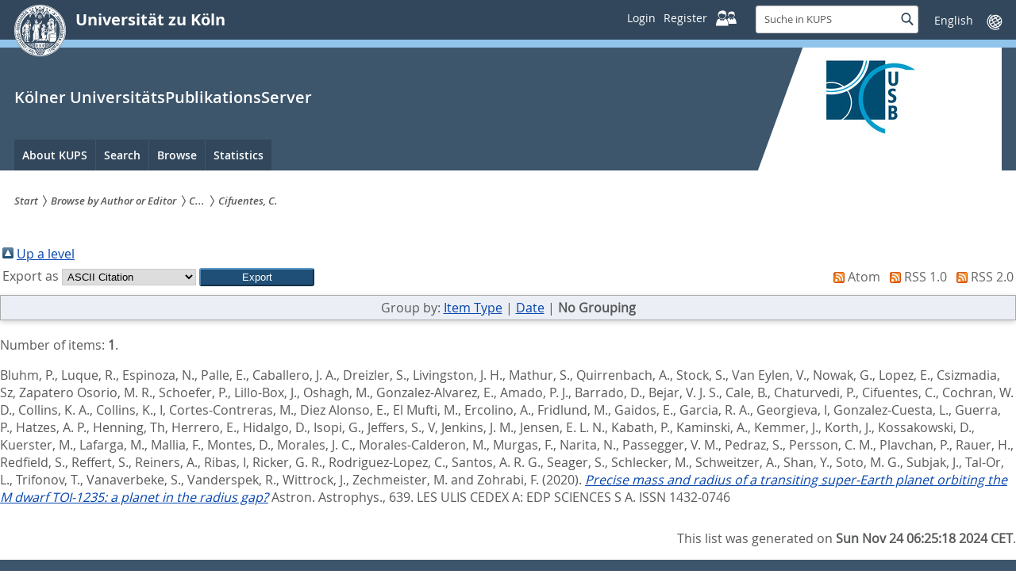

--- FILE ---
content_type: text/html; charset=utf-8
request_url: https://kups.ub.uni-koeln.de/view/creators/Cifuentes=3AC=2E=3A=3A.default.html
body_size: 10457
content:
<!DOCTYPE html>
<html xmlns="http://www.w3.org/1999/xhtml" class="no-js" lang="de"> <!--<![endif]-->
<head>

  <meta charset="utf-8" />
  <!--[if IE]><meta http-equiv="X-UA-Compatible" content="IE=edge" /><![endif]-->
  <meta name="viewport" content="width=device-width, initial-scale=1" />
  <meta name="description" content="Die Universität zu Köln ist eine Exzellenzuniversität mit dem klassischen Fächerspektrum einer Volluniversität. Als eine der größen Hochschulen Europas arbeitet sie in Forschung und Lehre auch international auf höchstem Niveau." />
  <meta name="keywords" content="Universität, Köln, Wissenschaft, Forschung, Lehre," />
  <meta name="google-site-verification" content="google07d267ae7ecb6e95.html" />
  <meta property="og:site_name" content="Universität zu Köln" />
  <meta property="og:description" content="Universität zu Köln. Gute Ideen seit 1388" />
  <meta property="og:url" content="http://www.uni-koeln.de/" />
  <meta property="og:image" content="/img/src/1_original.jpg" />
  
  <script>
    var SB_GLOBAL_VARS = SB_GLOBAL_VARS || {};
    SB_GLOBAL_VARS.screenResolutions = [320,480,640,768,1024,1280,1440];
    SB_GLOBAL_VARS.themePath = '/';
  </script>

  
  <script type="text/javascript" src="/javascript/jquery-3.2.1.min.js">// <!-- No script --></script>

  <script type="text/javascript" src="/javascript/jquery-ui.min.js">// <!-- No script --></script>

  <script type="text/javascript" src="/javascript/jquery.validate.min.js">// <!-- No script --></script>

  <!-- <script src="/javascript/scripts.kups.js"></script> -->

  <link href="http://kups.ub.uni-koeln.de/" rel="Top" />
    <link href="http://kups.ub.uni-koeln.de/sword-app/servicedocument" rel="Sword" />
    <link href="http://kups.ub.uni-koeln.de/id/contents" rel="SwordDeposit" />
    <link href="http://kups.ub.uni-koeln.de/cgi/search" type="text/html" rel="Search" />
    <link href="http://kups.ub.uni-koeln.de/cgi/opensearchdescription" title="Kölner UniversitätsPublikationsServer" type="application/opensearchdescription+xml" rel="Search" />
    <script src="https://www.google.com/jsapi" type="text/javascript">
//padder
</script><script type="text/javascript">
// <![CDATA[
google.load("visualization", "1", {packages:["corechart", "geochart"]});
// ]]></script><script type="text/javascript">
// <![CDATA[
var eprints_http_root = "https://kups.ub.uni-koeln.de";
var eprints_http_cgiroot = "https://kups.ub.uni-koeln.de/cgi";
var eprints_oai_archive_id = "USBKOELN.ub.uni-koeln.de";
var eprints_logged_in = false;
var eprints_logged_in_userid = 0; 
var eprints_logged_in_username = ""; 
var eprints_logged_in_usertype = ""; 
var eprints_lang_id = "en";
// ]]></script>
    <style type="text/css">.ep_logged_in { display: none }</style>
    <link href="/style/auto-3.4.6.css?1761733981" type="text/css" rel="stylesheet" />
    <script src="/javascript/auto-3.4.6.js?1761733981" type="text/javascript">
//padder
</script>
    <!--[if lte IE 6]>
        <link rel="stylesheet" type="text/css" href="/style/ie6.css" />
   <![endif]-->
    <meta name="Generator" content="EPrints 3.4.6" />
    <meta http-equiv="Content-Type" content="text/html; charset=UTF-8" />
    <meta http-equiv="Content-Language" content="en" />
    



  <link rel="stylesheet" type="text/css" href="/style/style.min.css" />
  <link rel="stylesheet" type="text/css" href="/style/uzk.style.css" />
  <link rel="stylesheet" type="text/css" href="/style/kups.css" />
  <link rel="stylesheet" href="https://ub.uni-koeln.de/fileadmin/sites/css/fontawesome/css/all.min.css?1736363655" media="all" />

  <script src="/javascript/modernizr.min.js">// <!-- No script --> </script>
  
  <link rel="shortcut icon" href="/images/icons/favicons/uzk/favicon.ico" />
  <link rel="apple-touch-icon" sizes="57x57" href="/images/icons/favicons/uzk/apple-touch-icon-57x57.png" />
  <link rel="apple-touch-icon" sizes="114x114" href="/images/icons/favicons/uzk/apple-touch-icon-114x114.png" />
  <link rel="apple-touch-icon" sizes="72x72" href="/images/icons/favicons/uzk/apple-touch-icon-72x72.png" />
  <link rel="apple-touch-icon" sizes="144x144" href="/images/icons/favicons/uzk/apple-touch-icon-144x144.png" />
  <link rel="apple-touch-icon" sizes="60x60" href="/images/icons/favicons/uzk/apple-touch-icon-60x60.png" />
  <link rel="apple-touch-icon" sizes="120x120" href="/images/icons/favicons/uzk/apple-touch-icon-120x120.png" />
  <link rel="apple-touch-icon" sizes="76x76" href="/images/icons/favicons/uzk/apple-touch-icon-76x76.png" />
  <link rel="apple-touch-icon" sizes="152x152" href="/images/icons/favicons/uzk/apple-touch-icon-152x152.png" />
<!--  <link rel="icon" type="image/png" href="/images/icons/favicons/uzk/favicon-196x196.png" sizes="196x196"/> -->
  <link rel="icon" type="image/png" href="/images/icons/favicons/uzk/favicon-160x160.png" sizes="160x160" />
  <link rel="icon" type="image/png" href="/images/icons/favicons/uzk/favicon-96x96.png" sizes="96x96" />
  <link rel="icon" type="image/png" href="/images/icons/favicons/uzk/favicon-16x16.png" sizes="16x16" />
  <link rel="icon" type="image/png" href="/images/icons/favicons/uzk/favicon-32x32.png" sizes="32x32" />
  <meta name="msapplication-TileColor" content="#32475b" />
  <meta name="msapplication-TileImage" content="/images/icons/favicons/uzk/mstile-144x144.png" />
  <meta name="msapplication-config" content="/images/icons/favicons/uzk/browserconfig.xml" />
  
  <title>Items where Author or Editor is "Cifuentes, C." - Kölner UniversitätsPublikationsServer</title>
  
  <style>
    .embed-container {
    position: relative; 
    padding-bottom: 50.25%; /* ratio 16x9 */
    height: 0; 
    overflow: hidden; 
    width: 100%;
    height: auto;
    }
    
    
    .embed-container iframe {
    position: absolute; 
    top: 0; 
    left: 0; 
    width: 100%; 
    height: 100%; 
    }
    
    /* ratio 4x3 */
    .embed-container.ratio4x3 {
    padding-bottom: 75%;
    }
    
  </style> 
  
</head>
<body class="uzk15__mainsite">

  <noscript><p>Bitte aktivieren Sie Javascript in Ihrem Browser!</p></noscript>
  
  <div class="uzk15__overlay uzk15__invisible"></div>
  
  <header class="uzk15__mainheader uzk15__verw" role="banner">
    <!--  <header class="uzk15__mainheader" role="banner"> -->
    <a href="#contentstart" class="uzk15__jumpinvisible">zum Inhalt springen</a>
    <div class="uzk15__headerwrapper">
      <script id="uzk15__stickyheaderdesktoptemplate" type="text/template">
	<div class="uzk15__headerdesktop uzk15__desktop_sticky uzk15__displaynone">
	  <div class="uzk15__mainwrapper">
	    <div class="uzk15__grid_100 uzk15__flexcontainer">
	      <div class="uzk15_headerlogo">
		  <h1><a class="uzk15__portallink" href="https://kups.ub.uni-koeln.de/">Kölner UniversitätsPublikationsServer</a></h1>
	      </div>
	      <div class="uzk15_contentright">
		<a href="#" class="uzk15__backtomain">Seitenanfang</a>

		<div class="uzk15__login" name="uzk15login"><a href="/cgi/users/home" title="Login"><span class="uzk15__atext">Login</span></a><a href="/cgi/register" title="Register"><span class="uzk15__atext">Register</span><span class="uzk15__icon"><svg class="uzk15__svg-linkedin"><use href="/images/icons/svg/dist/svg-sprite.min.svg#personal"></use></svg></span></a></div>

		
		<form method="get" accept-charset="utf-8" action="https://kups.ub.uni-koeln.de/cgi/search" name="searchform" role="search" class="uzk15__searchform uzk15__standardsearchform uzk15__webforms">
		  <label for="headermainsearch" id="headermainsearchlabel">
		    <span class="uzk15__invisible">Suche in KUPS</span>
		  </label>
		  <input type="search" id="headermainsearch" name="q" aria-labelledby="headermainsearchlabel" placeholder="Suche in KUPS" />
		  <input type="hidden" name="_action_search" value="Search" />
		  <input type="hidden" name="_order" value="bytitle" />
		  <input type="hidden" name="basic_srchtype" value="ALL" />
		  <input type="hidden" name="_satisfyall" value="ALL" />

		  <button value="Search" type="submit" name="_action_search" class="button" onclick="startSearch(this);return false;">
		    <span class="uzk15__invisible">Suche</span>
		    <span class="uzk15__icon uzk15__icon-search">
		      <svg>
			<use href="/images/icons/svg/dist/svg-sprite.min.svg#lupe"></use>
		      </svg>
		    </span>
		  </button>
		</form>
		
		<div class="uzk15__languageselectwrapper">
		  <form method="post" class="uzk15__languageselectboxform uzk15__webforms">
		    <p class="uzk15__customdropdowncontainer uzk15__linkdropdown">
		      <label for="languageselector" class="uzk15__invisible" id="languageselector_label">Sprache wechseln</label>
		      <span class="uzk15__selectstyle">
			<select aria-labelledby="languageselector_label" name="languageselector" id="languageselector"><option value="https://kups.ub.uni-koeln.de/cgi/set_lang?lang=en&amp;referrer=https%3A%2F%2Fkups.ub.uni-koeln.de%2Fview%2Fcreators%2FCifuentes%3D3AC%3D2E%3D3A%3D3A.default.html" selected="selected">English</option><option value="https://kups.ub.uni-koeln.de/cgi/set_lang?lang=de&amp;referrer=https%3A%2F%2Fkups.ub.uni-koeln.de%2Fview%2Fcreators%2FCifuentes%3D3AC%3D2E%3D3A%3D3A.default.html">Deutsch</option></select>
			
			<!-- <select id="languageselector" name="languageselector" aria-labelledby="languageselector_label"> -->
			<!--   <option selected="selected" value="http://petros.ub.uni-koeln.de/index_ger.html">Deutsch</option> -->
			<!--   <option value="http://petros.ub.uni-koeln.de/index_eng.html">English</option> -->
			<!-- </select> -->
		      </span>
		    </p>
		    <button class="uzk15__jsinvisible" type="submit">Abschicken</button>
		  </form>
		</div>
	      </div>
	    </div>
	  </div>
	</div>
      </script>
      <script id="uzk15__headermobiletemplate" type="text/template">
	<div class="uzk15__headermobile">
	  <div class="uzk15__mainwrapper">
	    <div class="uzk15__grid_100 uzk15__flexcontainer">
	      <h1>
		<a href="https://uni-koeln.de" rel="start">Universität zu Köln</a>
	      </h1>
	      <ul class="uzk15__menu" style="flex: 0 0 7.212em;">
		<li>
		  <a href="/cgi/users/home" class="uzk15__iconlink uzk15__mobilepersonal-toggle">
		    <span class="uzk15__icon uzk15__icon-personal">
		      <svg id="svg-personal" class="uzk15__svg-personal">
			<use href="/images/icons/svg/dist/svg-sprite.min.svg#personal"></use>
		      </svg>
		    </span>
		    <span class="uzk15__invisible">Persönliche Services</span>
		  </a>
		</li>
		
		<li>
		  <a href="#" class="uzk15__iconlink uzk15__mobilesearch-toggle"> 
		    <span class="uzk15__icon uzk15__icon-lupe"> 
		      <svg class="uzk15__svg-lupe">
			<use href="/images/icons/svg/dist/svg-sprite.min.svg#lupe"></use>
		      </svg>
		    </span> 
		    <span class="uzk15__invisible">Suche</span>
		  </a>
		  <a href="#" class="uzk15__iconlink uzk15__invisible uzk15__mobilesearch-toggle" aria-haspopup="true"> 
		    <span class="uzk15__icon uzk15__icon-schliessen"> 
		      <svg class="uzk15__svg-schliessen">
			<use href="/images/icons/svg/dist/svg-sprite.min.svg#schliessen"></use>
		      </svg>
		      </span> <span class="uzk15__invisible">Schließen</span>
		  </a>
		</li>
		<li>
		  <a href="#" class="uzk15__iconlink uzk15__mobilenavigationbutton" aria-haspopup="true">
		    <span class="uzk15__icon uzk15__icon-hamburger">
		      <svg class="uzk15__svg-hamburger">
			<use href="/images/icons/svg/dist/svg-sprite.min.svg#hamburger"></use>
		      </svg>
		    </span>
		    <span class="uzk15__invisible">Menü</span>
		  </a>
		</li>
	      </ul>
	    </div>
	    <div class="uzk15__invisible uzk15__grid_100 uzk15__mobilesearch-wrapper">
	      <form method="get" accept-charset="utf-8" action="https://kups.ub.uni-koeln.de/cgi/search" name="searchform" role="search" class="uzk15__searchform uzk15__standardsearchform uzk15__webforms">
		<label for="headermainsearch" id="headermainsearchlabel">
		  <span class="uzk15__invisible">Suche in KUPS</span>
		</label>
		<input type="search" id="headermainsearch" name="q" aria-labelledby="headermainsearchlabel" placeholder="Suche in KUPS" />
		<input type="hidden" name="_action_search" value="Search" />
		<input type="hidden" name="_order" value="bytitle" />
		<input type="hidden" name="basic_srchtype" value="ALL" />
		<input type="hidden" name="_satisfyall" value="ALL" />
		<button value="Search" type="submit" name="_action_search" class="button" onclick="startSearch(this);return false;">
		  <span class="uzk15__invisible">Suche</span>
		  <span class="uzk15__icon uzk15__icon-search">
		    <svg>
		      <use href="/images/icons/svg/dist/svg-sprite.min.svg#lupe"></use>
		    </svg>
		  </span>
		</button>
	      </form>
	    </div>
	  </div>
      </div></script>
      <script id="uzk15__mainnavigationmobiletemplate" type="text/template"><div class="uzk15__mainnavigationmobile uzk15__pushedoutside">
	<div class="uzk15__mainnavigationwrapper">
	  <div class="uzk15__grid_100">
	    <div class="uzk15__navigationtop">
	      <h1 class="uzk15__portalhometitle">
		<a href="https://uni-koeln.de/">Universität zu Köln</a>
	      </h1>
	      <a href="#" class="uzk15__iconlink uzk15__mobilenavigationbutton">
		<span class="uzk15__icon uzk15__icon-schliessen"> 
		  <svg class="uzk15__svg-schliessen">
		    <use href="/images/icons/svg/dist/svg-sprite.min.svg#schliessen"></use>
		  </svg>
		</span>
		<span class="uzk15__invisible">Schließen</span>
	      </a>
	    </div>
	    <nav role="navigation">
	      <h2 class="uzk15__invisible">Hauptnavigation</h2>
	      <ul class="uzk15__mainnavigationlist">

		<li><a href="#" role="menuitem" aria-haspopup="true">About KUPS</a>
		<ul class="uzk15__subpagelinks">
		  <li>
		    <a href="https://kups.ub.uni-koeln.de/kups.html">
		      About KUPS
		    </a>
		  </li>
		  <li>
		    <a href="https://kups.ub.uni-koeln.de/publizieren.html">
		      Publishing in KUPS
		    </a>
		  </li>
		 <li>
		    <a href="https://kups.ub.uni-koeln.de/information.html">
		      KUPS repository
		    </a>
		  </li>
		  <li>
		    <a href="https://kups.ub.uni-koeln.de/oa.html">
		      Open Access
		    </a>
		  </li>
		  <li>
		    <a href="https://kups.ub.uni-koeln.de/leitlinien.html">
		      Guidelines
		    </a>
		  </li>
		  <li>
		    <a href="https://kups.ub.uni-koeln.de/recht.html">
		      Rights: user, author, copyright
		    </a>
		  </li>
		  
		  <li>
		    <a href="http://kups.ub.uni-koeln.de/policies.html">
		      Policy
		    </a>
		  </li>

		  <li>
		    <a href="http://kups.ub.uni-koeln.de/kontakt.html">
		      Contact
		    </a>
		  </li>	
		  
		</ul>
		</li>
		
		<!-- Navi Suchen -->				
		<li><a href="#" role="menuitem" aria-haspopup="true">Search</a>
		
		<ul class="uzk15__subpagelinks">
		  <!-- <li><a href="/cgi/search/simple"><epc:phrase ref="eprint_search_simple"/></a></li> -->
		  <li><a href="/cgi/search/advanced">Advanced Search</a></li>
		</ul>
		</li>
		
		
		<!-- #### Navi Blaettern -->  
		<li><a href="#" role="menuitem" aria-haspopup="true">Browse</a>
		<ul class="uzk15__subpagelinks">
		  <li>
		    <a href="http://kups.ub.uni-koeln.de/cgi/latest">
		      Latest publications with fulltext
		    </a>
		  </li>
                <!-- <li>
		    <a href="{$config{http_url}}/view/year/">
		      <epc:phrase ref="bin/generate_views:indextitleprefix"/>
		      <epc:phrase ref="viewname_eprint_year"/>
		    </a>
		  </li>-->
                  <!--<li>
		    <a href="{$config{http_url}}/view/subjects/">
		      <epc:phrase ref="bin/generate_views:indextitleprefix"/>
		      <epc:phrase ref="viewname_eprint_subjects"/>
		    </a>
		  </li>-->
		  <li>
		    <a href="https://kups.ub.uni-koeln.de/view/divisions/">
		      Browse by 
		      Division
		    </a>
		  </li>
		  <li>
		    <a href="https://kups.ub.uni-koeln.de/view/creators/">
		      Browse by 
		      Author
		    </a>
		  </li>
		  <li>
		    <a href="https://kups.ub.uni-koeln.de/view/orcid/">
		      Browse by 
		      ORCID
		    </a>
		  </li>
		 <!-- <li>
		    <a href="{$config{http_url}}/view/types/">
		      <epc:phrase ref="bin/generate_views:indextitleprefix" />
		      <epc:phrase ref="viewname_eprint_types" />
		    </a>
		  </li>-->
		  <li>
		    <a href="https://kups.ub.uni-koeln.de/view/series/">
		      Browse by 
		      Cologne Series
		    </a>
		  </li>
		  <li>
		    <a href="https://kups.ub.uni-koeln.de/view/oa_funders/">
		      Browse by 
		      OA Funders
		    </a>
		  </li>
		</ul>
		
		</li>
		
		<!-- Navi Statistik -->				
		<li><a href="#" role="menuitem" aria-haspopup="true">Statistics</a>
		
		<ul class="uzk15__subpagelinks">
		  <li><a href="/cgi/stats/report">Statistics</a></li>	
		</ul>
		</li>
		

		
		
	      </ul><!-- mainnavigation inserted here by JavaScript -->
	    </nav>
	    <div class="uzk15__languageselectwrapper">
	      <form method="post" class="uzk15__languageselectboxform uzk15__webforms">
		<p class="uzk15__customdropdowncontainer uzk15__linkdropdown">
		  <label for="languageselector" class="uzk15__invisible" id="languageselector_label">Sprache wechseln</label>
		  <span class="uzk15__selectstyle">
		    <select aria-labelledby="languageselector_label" name="languageselector" id="languageselector"><option value="https://kups.ub.uni-koeln.de/cgi/set_lang?lang=en&amp;referrer=https%3A%2F%2Fkups.ub.uni-koeln.de%2Fview%2Fcreators%2FCifuentes%3D3AC%3D2E%3D3A%3D3A.default.html" selected="selected">English</option><option value="https://kups.ub.uni-koeln.de/cgi/set_lang?lang=de&amp;referrer=https%3A%2F%2Fkups.ub.uni-koeln.de%2Fview%2Fcreators%2FCifuentes%3D3AC%3D2E%3D3A%3D3A.default.html">Deutsch</option></select>

		    <!-- <select id="languageselector" name="languageselector" aria-labelledby="languageselector_label"> -->
		    <!--   <option selected="selected" value="http://petros.ub.uni-koeln.de/index_ger.html">Deutsch</option> -->
		    <!--   <option value="http://petros.ub.uni-koeln.de/index_eng.html">English</option> -->
		    <!-- </select> -->
		  </span>
		</p>
		<button class="uzk15__jsinvisible" type="submit">Abschicken</button>
	      </form>
	    </div>
	  </div>
	</div>
      </div>
    </script>
    <script id="uzk15__headermainsearchtemplate" type="text/template">
      <main class="uzk15__maincontent" role="main">
	<section class="uzk15__magazinesearchresult">
	  <div id="search_results">
	    <h1 class="uzk15__standard_h1">Suchresultat</h1>
	    
	    <div class="header row">
	      <p>
		<span class="small-head">
		  <span class="uzk15__spinner"></span>Suchresultat wird geladen... 
		</span>
	      </p>
	    </div>
	    <div class="line row"></div>
	  </div>
	  <nav class="uzk15__paginator uzk15__clearifx" role="navigation">
	    <h2 class="uzk15__invisible" id="paginatorid">weiterführende Links</h2>
	    <ul class="pagination" aria-labelledby="paginatorid"></ul>
	    <div class="uzk15__separator"></div>
	  </nav>
	</section>
    </main></script>
    <div class="uzk15__headerdesktop">
      <div class="uzk15__mainwrapper">
	<div class="uzk15__grid_100 uzk15__flexcontainer">
	  <div class="uzk15_headerlogo">
	    <a href="https://uni-koeln.de" class="uzk15__iconlink" rel="start" title="Startseite Universität zu Köln">
	      <span class="uzk15__icon uzk15__icon-uzk">
		<svg class="uzk15__svg-uzk">
		  <use href="/images/icons/svg/dist/svg-sprite.min.svg#uzk"></use>
		</svg>   
	      </span>
	      <h1>Universität zu Köln</h1>
	    </a>
	  </div>
	  <div class="uzk15_contentright">

	    <div class="uzk15__login" name="uzk15login"><a href="/cgi/users/home" title="Login"><span class="uzk15__atext">Login</span></a><a href="/cgi/register" title="Register"><span class="uzk15__atext">Register</span><span class="uzk15__icon"><svg class="uzk15__svg-linkedin"><use href="/images/icons/svg/dist/svg-sprite.min.svg#personal"></use></svg></span></a></div>
	    
	    <form method="get" accept-charset="utf-8" action="https://kups.ub.uni-koeln.de/cgi/search" name="searchform" role="search" class="uzk15__searchform uzk15__standardsearchform uzk15__webforms">
	      <label for="headermainsearch" id="headermainsearchlabel">
		<span class="uzk15__invisible">Suche in KUPS</span>
	      </label>
	      <input type="search" id="headermainsearch" name="q" aria-labelledby="headermainsearchlabel" placeholder="Suche in KUPS" />
	      <input type="hidden" name="_action_search" value="Search" />
	      <input type="hidden" name="_order" value="bytitle" />
	      <input type="hidden" name="basic_srchtype" value="ALL" />
	      <input type="hidden" name="_satisfyall" value="ALL" />
	      <button value="Search" type="submit" name="_action_search" class="button" onclick="startSearch(this);return false;">
		<span class="uzk15__invisible">Suche</span>
		<span class="uzk15__icon uzk15__icon-search">
		  <svg>
		    <use href="/images/icons/svg/dist/svg-sprite.min.svg#lupe"></use>
		  </svg>
		</span>
	      </button>
	    </form>
	    <a tabindex="-1" href="#uzk15__searchlabel" class="uzk15__iconlink uzk15__searchrevealer uzk15__invisible">
	      <span class="uzk15__icon uzk15__icon-lupe">
		<svg class="uzk15__svg-lupe">
		  <use href="/images/icons/svg/dist/svg-sprite.min.svg#lupe"></use>
		</svg>
	      </span>
	    </a>
	    <div class="uzk15__languageselectwrapper">
	      <form method="post" class="uzk15__languageselectboxform uzk15__webforms">
		<p class="uzk15__customdropdowncontainer uzk15__linkdropdown">
		  <label for="languageselector" class="uzk15__invisible" id="languageselector_label">Sprache wechseln</label>
		  <span class="uzk15__selectstyle">
		    <select aria-labelledby="languageselector_label" name="languageselector" id="languageselector"><option value="https://kups.ub.uni-koeln.de/cgi/set_lang?lang=en&amp;referrer=https%3A%2F%2Fkups.ub.uni-koeln.de%2Fview%2Fcreators%2FCifuentes%3D3AC%3D2E%3D3A%3D3A.default.html" selected="selected">English</option><option value="https://kups.ub.uni-koeln.de/cgi/set_lang?lang=de&amp;referrer=https%3A%2F%2Fkups.ub.uni-koeln.de%2Fview%2Fcreators%2FCifuentes%3D3AC%3D2E%3D3A%3D3A.default.html">Deutsch</option></select>
		    <!-- <select id="languageselector" name="languageselector" aria-labelledby="languageselector_label"><option selected="selected" value="http://petros.ub.uni-koeln.de/index_ger.html">Deutsch</option><option value="http://petros.ub.uni-koeln.de/index_eng.html">English</option></select> -->
		  </span>
		</p>
		<button class="uzk15__jsinvisible" type="submit">Abschicken</button>
	      </form>
	    </div>
	  </div>
	</div>
      </div>
    </div>
    <div class="uzk15__contentwrapper">
      <div class="uzk15__mainwrapper">
	<div class="uzk15__grid_100 uzk15__flexcontainer">
	  <div class="uzk15__content">
	    <h2>
	      <a class="uzk15__portallink" href="https://kups.ub.uni-koeln.de/">Kölner UniversitätsPublikationsServer</a>
	    </h2>
	    
	    <div class="uzk15__partnerlogo">
	      <div class="uzk15__imagecontainer">
		<a href="https://www.ub.uni-koeln.de/" target="_blank">
		  <img alt="Logo dieser Einrichtung" src="/images/logo_usb_webrelaunch_2_200x200.jpg" />
		</a>
	      </div>
	    </div>
	    
	  </div>
     	  <nav class="uzk15__mainnavigation" role="navigation">
	    <h2 class="uzk15__invisible">Hauptnavigation</h2>
	    
	    <ul class="uzk15__firstlevellinks" role="menubar">
	      
	      
	      <!-- Navi Informationen -->				
	      <li><a href="#" role="menuitem" aria-haspopup="true"> About KUPS</a>
	      <div class="uzk15__flyoutwrapper uzk15__pushedout"><div class="uzk15__flyouttop"><!--<a class="uzk15__overviewlink" href="https://www.portal.uni-koeln.de/studieninteressierte.html">zur Übersichtsseite Studieninteressierte</a>-->
		<a class="uzk15__iconlink uzk15__navigationtoggle" href="#" title="Menü schließen">
		  <span class="uzk15__invisible">Menü schließen</span>
		  <span class="uzk15__icon uzk15__icon-schliessen">
		    <svg class="uzk15__svg-schliessen">
		      <use href="/images/icons/svg/dist/svg-sprite.min.svg#schliessen"></use>
		    </svg>
		  </span>
		</a></div>
		
		<ul class="uzk15__section uzk15__pagelinks uzk15__links">
		 <!-- <li>
		    <a href="{$config{http_url}}/kups.html">
		      <epc:phrase ref="template/navigation:about"/>
		    </a>
		  </li>-->
		  <!--<li>
		    <a href="{$config{http_url}}/publizieren.html">
		      <epc:phrase ref="template/navigation:publizieren"/>
		    </a>
		  </li>-->
		  <li>
		    <a href="https://kups.ub.uni-koeln.de/information.html">
		      KUPS repository
		    </a>
		  </li>
		 <!-- <li>
		    <a href="{$config{http_url}}/oa.html">
		      <epc:phrase ref="template/navigation:oa"/>
		    </a>
		  </li>-->
		  <!--<li>
		    <a href="{$config{http_url}}/leitlinien.html">
		      <epc:phrase ref="template/navigation:leitlinien"/>
		    </a>
		  </li>-->
		  <!--<li>
		    <a href="{$config{http_url}}/recht.html">
		      <epc:phrase ref="template/navigation:rechtliches"/>
		    </a>
		  </li>-->

		  <li>
		    <a href="http://kups.ub.uni-koeln.de/policies.html">
		      Policy
		    </a>
		  </li>
		  
		  <!--Neu: Datenschutzinfos maier05222020-->
		  <li>
		    <a href="http://kups.ub.uni-koeln.de/datenschutz.html">
		      Data Protection Notice (in German)
		    </a>
		  </li>

		 <!-- <li>
		    <a href="{$config{base_url}}/kontakt.html">
		      <epc:phrase ref="template/navigation:contact"/>
		    </a>
		  </li>	-->
		  
		</ul>
	      </div></li>
	      
	      
	      <!-- Navi Suchen -->				
	      <li><a href="#" role="menuitem" aria-haspopup="true">Search</a>
	      <div class="uzk15__flyoutwrapper uzk15__pushedout"><div class="uzk15__flyouttop"><!-- <a class="uzk15__overviewlink" href="https://www.portal.uni-koeln.de/universitaet.html">zur Übersichtsseite Suchen</a>-->
		<a class="uzk15__iconlink uzk15__navigationtoggle" href="#" title="Menü schließen">
		  <span class="uzk15__invisible">Menü schließen</span>
		  <span class="uzk15__icon uzk15__icon-schliessen">
		    <svg class="uzk15__svg-schliessen">
		      <use href="/images/icons/svg/dist/svg-sprite.min.svg#schliessen"></use>
		    </svg>
		  </span>
		</a></div>
		
		<ul class="uzk15__section uzk15__pagelinks uzk15__links">
		  <!-- <li><a href="/cgi/search/simple"><epc:phrase ref="eprint_search_simple"/></a></li>	-->
		  <li><a href="/cgi/search/advanced">Advanced Search</a></li>		
		</ul>
	      </div></li>


	      <!-- #### Navi Blaettern -->  
	      <li><a href="#" role="menuitem" aria-haspopup="true">Browse</a><div class="uzk15__flyoutwrapper uzk15__pushedout"><div class="uzk15__flyouttop"><!-- <a class="uzk15__overviewlink" href="https://www.portal.uni-koeln.de/studium.html">zur Übersichtsseite Studierende</a> -->
	      <a class="uzk15__iconlink uzk15__navigationtoggle" href="#" title="Menü schließen">
		<span class="uzk15__invisible">Menü schließen</span>
		<span class="uzk15__icon uzk15__icon-schliessen">
		  <svg class="uzk15__svg-schliessen">
		    <use href="/images/icons/svg/dist/svg-sprite.min.svg#schliessen"></use>
		  </svg>
		</span>
	      </a></div>
	      <ul class="uzk15__section uzk15__pagelinks uzk15__links">
		<li>
		  <a href="http://kups.ub.uni-koeln.de/cgi/latest">
		    Latest publications with fulltext
		  </a>
		</li>
		<!--<li>
		  <a href="{$config{http_url}}/view/year/">
		    <epc:phrase ref="bin/generate_views:indextitleprefix"/>
		    <epc:phrase ref="viewname_eprint_year"/>
		  </a>
		</li>-->
		<!--<li>
		  <a href="{$config{http_url}}/view/subjects/">
		    <epc:phrase ref="bin/generate_views:indextitleprefix"/>
		    <epc:phrase ref="viewname_eprint_subjects"/>
		  </a>
		</li>-->
		<li>
		  <a href="https://kups.ub.uni-koeln.de/view/divisions/">
		    Browse by 
		    Division
		  </a>
		</li>
		<li>
		  <a href="https://kups.ub.uni-koeln.de/view/creators/">
		    Browse by 
		    Author
		  </a>
		</li>
		  <li>
		    <a href="https://kups.ub.uni-koeln.de/view/orcid/">
		      Browse by 
		      ORCID
		    </a>
		  </li>
		<!--<li>
		  <a href="{$config{http_url}}/view/types/">
		    <epc:phrase ref="bin/generate_views:indextitleprefix" />
		    <epc:phrase ref="viewname_eprint_types" />
		  </a>
		</li>-->
		  <li>
		    <a href="https://kups.ub.uni-koeln.de/view/series/">
		      Browse by 
		      Cologne Series
		    </a>
		  </li>
		  <li>
		    <a href="https://kups.ub.uni-koeln.de/view/oa_funders/">
		      Browse by 
		      OA Funders
		    </a>
		  </li>
	      </ul>
	      
	      </div></li>
	      
	      <!-- Navi Statistik -->				
	      <li><a href="#" role="menuitem" aria-haspopup="true">Statistics</a>
	      <div class="uzk15__flyoutwrapper uzk15__pushedout"><div class="uzk15__flyouttop"><!-- <a class="uzk15__overviewlink" href="https://www.portal.uni-koeln.de/universitaet.html">zur Übersichtsseite Suchen</a>-->
		<a class="uzk15__iconlink uzk15__navigationtoggle" href="#" title="Menü schließen">
		  <span class="uzk15__invisible">Menü schließen</span>
		  <span class="uzk15__icon uzk15__icon-schliessen">
		    <svg class="uzk15__svg-schliessen">
		      <use href="/images/icons/svg/dist/svg-sprite.min.svg#schliessen"></use>
		    </svg>
		  </span>
		</a></div>
		
		<ul class="uzk15__section uzk15__pagelinks uzk15__links">
		  <li><a href="/cgi/stats/report">Statistics</a></li>	
		</ul>
	      </div></li>
	      
	      <!-- Navi Anmelden
		   <li><a href="#" role="menuitem" aria-haspopup="true"><epc:pin ref="uzk15__logintext"/><epc:phrase ref="template/navigation:uzk15_loggedin"/></a>
		   <div class="uzk15__flyoutwrapper uzk15__pushedout"><div class="uzk15__flyouttop">
		   <a class="uzk15__iconlink uzk15__navigationtoggle" href="#" title="Menü schließen">
		   <span class="uzk15__invisible">Menü schließen</span>
		   <span class="uzk15__icon uzk15__icon-schliessen">
		   <svg class="uzk15__svg-schliessen">
		   <use xmlns:xlink="http://www.w3.org/1999/xlink" xlink:href="/images/icons/svg/dist/svg-sprite.min.svg#schliessen"></use>
		   </svg>
		   </span>
		   </a></div>
		   
		   <epc:pin ref="uzk15__login_status"/>

</div></li>
	      -->

	      
	      
	    </ul>
	  </nav>
	  <span class="uzk15__logowhitebg"></span>
	</div>
      </div>
    </div>    
  </div>

</header>

<div class="uzk15__contentwrapper">
  <div class="uzk15__mainwrapper">

    <div class="uzk15__aheadcontent" id="contentstart"><div class="uzk15__grid_100"><nav role="navigation" class="uzk15__breadcrumbs uzk15__clearfix"><h2 class="uzk15__invisible" id="uzk15__mainbreadcrumbslabel">Sie sind hier:</h2><ul class="uzk15__breadcrumbslist" aria-describedby="uzk15__mainbreadcrumbslabel"><li><a class="uzk15__link" href="http://kups.ub.uni-koeln.de"><span>Start</span></a></li><li><a class="uzk15__link" href="http://kups.ub.uni-koeln.de/view/creators"><span>Browse by Author or Editor</span></a></li><li><a class="uzk15__link" href="http://kups.ub.uni-koeln.de/view/creators/index.C.html"><span>C...</span></a></li><li><a class="uzk15__link" href="http://kups.ub.uni-koeln.de/view/creators/Cifuentes=3AC=2E=3A=3A.default.html"><span>Cifuentes, C.</span></a></li></ul></nav></div> </div>
    <main class="uzk15__maincontent" role="main">
      
      <table><tr><td><a href="./"><img src="/style/images/multi_up.png" border="0" /></a></td><td><a href="./">Up a level</a></td></tr></table><form method="get" accept-charset="utf-8" action="http://kups.ub.uni-koeln.de/cgi/exportview">
<table width="100%"><tr>
  <td align="left">Export as <select name="format"><option value="Text">ASCII Citation</option><option value="BibTeX">BibTeX</option><option value="DC">Dublin Core</option><option value="XML">EP3 XML</option><option value="EndNote">EndNote</option><option value="HTML">HTML Citation</option><option value="JSON">JSON</option><option value="METS">METS</option><option value="Ids">Object IDs</option><option value="ContextObject">OpenURL ContextObject</option><option value="RDFNT">RDF+N-Triples</option><option value="RDFN3">RDF+N3</option><option value="RDFXML">RDF+XML</option><option value="Refer">Refer</option><option value="RIS">Reference Manager</option><option value="Zip">Zip</option></select><input class="ep_form_action_button" name="_action_export_redir" type="submit" value="Export" /><input name="view" id="view" value="creators" type="hidden" /><input name="values" id="values" value="Cifuentes=3AC=2E=3A=3A" type="hidden" /></td>
  <td align="right"> <span class="ep_search_feed"><a href="http://kups.ub.uni-koeln.de/cgi/exportview/creators/Cifuentes=3AC=2E=3A=3A/Atom/Cifuentes=3AC=2E=3A=3A.xml"><img src="/style/images/feed-icon-14x14.png" alt="[feed]" border="0" /></a> <a href="http://kups.ub.uni-koeln.de/cgi/exportview/creators/Cifuentes=3AC=2E=3A=3A/Atom/Cifuentes=3AC=2E=3A=3A.xml">Atom</a></span> <span class="ep_search_feed"><a href="http://kups.ub.uni-koeln.de/cgi/exportview/creators/Cifuentes=3AC=2E=3A=3A/RSS/Cifuentes=3AC=2E=3A=3A.rss"><img src="/style/images/feed-icon-14x14.png" alt="[feed]" border="0" /></a> <a href="http://kups.ub.uni-koeln.de/cgi/exportview/creators/Cifuentes=3AC=2E=3A=3A/RSS/Cifuentes=3AC=2E=3A=3A.rss">RSS 1.0</a></span> <span class="ep_search_feed"><a href="http://kups.ub.uni-koeln.de/cgi/exportview/creators/Cifuentes=3AC=2E=3A=3A/RSS2/Cifuentes=3AC=2E=3A=3A.xml"><img src="/style/images/feed-icon-14x14.png" alt="[feed]" border="0" /></a> <a href="http://kups.ub.uni-koeln.de/cgi/exportview/creators/Cifuentes=3AC=2E=3A=3A/RSS2/Cifuentes=3AC=2E=3A=3A.xml">RSS 2.0</a></span></td>
</tr>
<tr>
  <td align="left" colspan="2">
    
  </td>
</tr>
</table>

</form><div class="ep_view_page ep_view_page_view_creators"><div class="ep_view_group_by">Group by: <a href="Cifuentes=3AC=2E=3A=3A.html">Item Type</a> | <a href="Cifuentes=3AC=2E=3A=3A.date.html">Date</a> | <span class="ep_view_group_by_current">No Grouping</span></div><div class="ep_view_blurb">Number of items: <strong>1</strong>.</div><p>

 
 <!--  alle anderen Publikationstypen -->
    <!-- <print expr="creators_name"/>-->
    <span class="person"><span class="person_name">Bluhm, P.</span></span>, <span class="person"><span class="person_name">Luque, R.</span></span>, <span class="person"><span class="person_name">Espinoza, N.</span></span>, <span class="person"><span class="person_name">Palle, E.</span></span>, <span class="person"><span class="person_name">Caballero, J. A.</span></span>, <span class="person"><span class="person_name">Dreizler, S.</span></span>, <span class="person"><span class="person_name">Livingston, J. H.</span></span>, <span class="person"><span class="person_name">Mathur, S.</span></span>, <span class="person"><span class="person_name">Quirrenbach, A.</span></span>, <span class="person"><span class="person_name">Stock, S.</span></span>, <span class="person"><span class="person_name">Van Eylen, V.</span></span>, <span class="person"><span class="person_name">Nowak, G.</span></span>, <span class="person"><span class="person_name">Lopez, E.</span></span>, <span class="person"><span class="person_name">Csizmadia, Sz</span></span>, <span class="person"><span class="person_name">Zapatero Osorio, M. R.</span></span>, <span class="person"><span class="person_name">Schoefer, P.</span></span>, <span class="person"><span class="person_name">Lillo-Box, J.</span></span>, <span class="person"><span class="person_name">Oshagh, M.</span></span>, <span class="person"><span class="person_name">Gonzalez-Alvarez, E.</span></span>, <span class="person"><span class="person_name">Amado, P. J.</span></span>, <span class="person"><span class="person_name">Barrado, D.</span></span>, <span class="person"><span class="person_name">Bejar, V. J. S.</span></span>, <span class="person"><span class="person_name">Cale, B.</span></span>, <span class="person"><span class="person_name">Chaturvedi, P.</span></span>, <span class="person"><span class="person_name">Cifuentes, C.</span></span>, <span class="person"><span class="person_name">Cochran, W. D.</span></span>, <span class="person"><span class="person_name">Collins, K. A.</span></span>, <span class="person"><span class="person_name">Collins, K., I</span></span>, <span class="person"><span class="person_name">Cortes-Contreras, M.</span></span>, <span class="person"><span class="person_name">Diez Alonso, E.</span></span>, <span class="person"><span class="person_name">El Mufti, M.</span></span>, <span class="person"><span class="person_name">Ercolino, A.</span></span>, <span class="person"><span class="person_name">Fridlund, M.</span></span>, <span class="person"><span class="person_name">Gaidos, E.</span></span>, <span class="person"><span class="person_name">Garcia, R. A.</span></span>, <span class="person"><span class="person_name">Georgieva, I</span></span>, <span class="person"><span class="person_name">Gonzalez-Cuesta, L.</span></span>, <span class="person"><span class="person_name">Guerra, P.</span></span>, <span class="person"><span class="person_name">Hatzes, A. P.</span></span>, <span class="person"><span class="person_name">Henning, Th</span></span>, <span class="person"><span class="person_name">Herrero, E.</span></span>, <span class="person"><span class="person_name">Hidalgo, D.</span></span>, <span class="person"><span class="person_name">Isopi, G.</span></span>, <span class="person"><span class="person_name">Jeffers, S., V</span></span>, <span class="person"><span class="person_name">Jenkins, J. M.</span></span>, <span class="person"><span class="person_name">Jensen, E. L. N.</span></span>, <span class="person"><span class="person_name">Kabath, P.</span></span>, <span class="person"><span class="person_name">Kaminski, A.</span></span>, <span class="person"><span class="person_name">Kemmer, J.</span></span>, <span class="person"><span class="person_name">Korth, J.</span></span>, <span class="person"><span class="person_name">Kossakowski, D.</span></span>, <span class="person"><span class="person_name">Kuerster, M.</span></span>, <span class="person"><span class="person_name">Lafarga, M.</span></span>, <span class="person"><span class="person_name">Mallia, F.</span></span>, <span class="person"><span class="person_name">Montes, D.</span></span>, <span class="person"><span class="person_name">Morales, J. C.</span></span>, <span class="person"><span class="person_name">Morales-Calderon, M.</span></span>, <span class="person"><span class="person_name">Murgas, F.</span></span>, <span class="person"><span class="person_name">Narita, N.</span></span>, <span class="person"><span class="person_name">Passegger, V. M.</span></span>, <span class="person"><span class="person_name">Pedraz, S.</span></span>, <span class="person"><span class="person_name">Persson, C. M.</span></span>, <span class="person"><span class="person_name">Plavchan, P.</span></span>, <span class="person"><span class="person_name">Rauer, H.</span></span>, <span class="person"><span class="person_name">Redfield, S.</span></span>, <span class="person"><span class="person_name">Reffert, S.</span></span>, <span class="person"><span class="person_name">Reiners, A.</span></span>, <span class="person"><span class="person_name">Ribas, I</span></span>, <span class="person"><span class="person_name">Ricker, G. R.</span></span>, <span class="person"><span class="person_name">Rodriguez-Lopez, C.</span></span>, <span class="person"><span class="person_name">Santos, A. R. G.</span></span>, <span class="person"><span class="person_name">Seager, S.</span></span>, <span class="person"><span class="person_name">Schlecker, M.</span></span>, <span class="person"><span class="person_name">Schweitzer, A.</span></span>, <span class="person"><span class="person_name">Shan, Y.</span></span>, <span class="person"><span class="person_name">Soto, M. G.</span></span>, <span class="person"><span class="person_name">Subjak, J.</span></span>, <span class="person"><span class="person_name">Tal-Or, L.</span></span>, <span class="person"><span class="person_name">Trifonov, T.</span></span>, <span class="person"><span class="person_name">Vanaverbeke, S.</span></span>, <span class="person"><span class="person_name">Vanderspek, R.</span></span>, <span class="person"><span class="person_name">Wittrock, J.</span></span>, <span class="person"><span class="person_name">Zechmeister, M.</span></span> and <span class="person"><span class="person_name">Zohrabi, F.</span></span>
  

<!--  Erscheinungsjahr bei allen Typen -->
(2020).

<!-- Angabe Titel -->
<a href="https://kups.ub.uni-koeln.de/32595/"><em>Precise mass and radius of a transiting super-Earth planet orbiting the M dwarf TOI-1235: a planet in the radius gap?</em></a>

 <!-- Zeitschriftenartikel -->
      <!-- <print expr="creators_name"/>  -->
    Astron. Astrophys., 639.
    
    <!--  neu cmaier03042019 -->
    <!-- Verlagsort, Verlag, ISSN -->
     LES ULIS CEDEX A:
     EDP SCIENCES S A.
     ISSN 1432-0746
  


  




</p><div class="ep_view_timestamp">This list was generated on <strong>Sun Nov 24 06:25:18 2024 CET</strong>.</div></div>
      
      <p></p>
      
    </main>

     <!--
 <aside class="uzk15__contextinfo" role="complementary"><div class="uzk15__grid_100">
   <h2 class="uzk15__contextboxhead">
     <a id="contextboxtrigger" href="#contextbox">weitere Informationen</a>
   </h2>
 </div>
 <div id="contextbox" class="uzk15__contextbox">
   <div class="uzk15__grid_100">

     <h2>Sie haben Fragen?</h2>
     <ul class="uzk15__teaserlinklist uzk15__clearfix">
       <li>
	 <a href="https://www.ub.uni-koeln.de/lernen_arbeiten/unterstuetzen/kups/anspre/index_ger.html">
	   <span>Unser Team Elektronische Hochschulschriften hilft Ihnen gerne weiter.</span>
	 </a>
       </li>
     </ul>

   </div>
   <div class="uzk15__grid_100 uzk15__aside_links">

     <h2>Downloads</h2>
     <ul class="uzk15__teaserlinklist uzk15__clearfix uzk15__aside_links_downloads">
       <li>
	 <figure class="uzk15__downloadfile uzk15__pdf">
	   <a href='https://www.ub.uni-koeln.de/e12502/e12540/e342/e32139/Flyer_KUPS_ger.pdf' download='Flyer_KUPS.pdf' type='application/pdf'><span>KUPS-Flyer zum Ausdrucken (pdf, 718kb)</span></a>
	 </figure>
       </li>
       <li>
	 <figure class="uzk15__downloadfile uzk15__pdf">
	   <a href='https://www.ub.uni-koeln.de/e12502/e12540/e342/e32140/Plakat_KUPS_ger.pdf' download='Plakat_KUPS.pdf' type='application/pdf'><span>KUPS-Plakat zum Ausdrucken (DIN A4) (pdf, 1.8mb)</span></a>
	 </figure>
       </li>
       <li>
	 <figure class="uzk15__downloadfile uzk15__pdf">
	   <a href='https://www.ub.uni-koeln.de/e12502/e12540/e342/e32147/Autorenvertrag_neu_ger.pdf' download='Autorenvertrag_neu.pdf' type='application/pdf'><span>Autorenvertrag (pdf, 129kb)</span></a>
	 </figure>
       </li>
       <li>
	 <figure class="uzk15__downloadfile uzk15__pdf">
	   <a href='https://www.ub.uni-koeln.de/e12502/e12540/e342/e32148/KUPS-vortrag_AGDezBibl_ger.pdf' download='KUPS-vortrag_AGDezBibl.pdf' type='application/pdf'><span>Vortrag: Elektronisch publizieren in KUPS (pdf, 252kb)</span></a>
	 </figure>
       </li>
     </ul>
   </div>
 </div>
 </aside>
 -->

    <div class="uzk15__seperator"></div>
    
  </div>
  
  <footer class="uzk15__mainfooter" role="contentinfo">
    <div class="uzk15__footersection2">
      <div class="uzk15__mainwrapper">
	<div class="uzk15__grid_100">
	  <h2 class="uzk15__triggerhead">
	    University and City Library
	  </h2>
	  
	  <div class="uzk15__columnlist uzk15__box">
	    <div class="uzk15__socialmedia">
              <h3 class="uzk15__smallerheadlines" style="margin: 0 0 .9375em;padding: 0;font-size: .8125em;color: #fff;font-weight: 400;font-family:OpenSansRegular,Arial,Helvetica,sans-serif;">
		Social media channels of UCL
      	      </h3>
              <a class="uzk15__icon usb-icon-link" href="https://www.instagram.com/unibibkoeln/" target="_blank" rel="noreferrer">
		<i class="usb-icon fa-brands fa-instagram"></i>
              </a>
              <a class="uzk15__icon usb-icon-link" href="https://bsky.app/profile/unibibkoeln.bsky.social" target="_blank" rel="noreferrer">
		<i class="usb-icon fa-brands fa-bluesky"></i>
              </a>
              <a class="uzk15__icon usb-icon-link" href="https://openbiblio.social/@unibibkoeln" target="_blank" rel="noreferrer">
		<i class="usb-icon fa-brands fa-mastodon"></i>
              </a>
              <a class="uzk15__icon usb-icon-link" href="https://www.facebook.com/usbkoeln" target="_blank" rel="noreferrer">
		<i class="usb-icon fa-brands fa-facebook"></i>
              </a>
    	      <a class="uzk15__icon usb-icon-link" href="http://www.youtube.com/user/usbkoeln" target="_blank" rel="noreferrer">
		<i class="usb-icon fa-brands fa-youtube"></i>
              </a>
	    </div>
	    <nav class="uzk15__footercolumn">
	      <ul>
      		<li>
         	  <a href="https://ub.uni-koeln.de/die-usb/oeffnungszeiten-adressen">Contact us</a>
     		</li>
		<li>
		  <a href="https://ub.uni-koeln.de/impressum">Site notice</a>
		</li>
		<li>
		  <a href="https://uni-koeln.de/datenschutz" target="_blank">Data privacy statement</a>
		</li>  
	      </ul>
	    </nav>
	  </div>
	  
	</div>
      </div>
    </div>

    <div class="uzk15__footersection3">
      <div class="uzk15__mainwrapper">
	<div class="uzk15__grid_100">
	  <h2 class="uzk15__triggerhead"><a href="#footercolumnlist" id="footertrigger" aria-controls="footerbox" aria-expanded="false" class="">The University of Cologne</a></h2>
	  <div class="uzk15__columnlist uzk15__hidebox" id="footerbox" aria-hidden="true">
	    <nav class="uzk15__footercolumn">
	      <h3>Information</h3>
	      <ul>
		<li><a href="https://uni-koeln.de/studium" title="Studierende">Students</a></li>
		<li><a href="https://studienorientierung.uni-koeln.de" title="Studieninteressierte">Prospective Students</a></li>
		<li><a href="https://amc.uni-koeln.de/" title="Promotion">Doctoral Candidates</a></li>
		<li><a href="https://uni-koeln.de/forschung" title="Forschung">Researchers</a></li>
		<li><a href="https://international.uni-koeln.de/" title="International">International</a></li>
		<li><a href="https://alumni.uni-koeln.de/" title="Alumni">Alumni</a></li>
		<li><a href="https://kommunikation-marketing.uni-koeln.de/index_ger.html" title="Presse und Marketing">Communications &amp; Marketing</a></li>
	      </ul>
	    </nav>
	    <nav class="uzk15__footercolumn">
	      <h3>Faculties</h3>
	      <ul>
		<li><a href="https://wiso.uni-koeln.de/de/" title="Wirtschafts- und Sozialwissenschaftliche Fakultät">Faculty of Management, Economics and Social Sciences</a></li>
		<li><a href="https://jura.uni-koeln.de/" title="Rechtswissenschaftliche Fakultät">Faculty of Law</a></li>
		<li><a href="https://medfak.uni-koeln.de/" title="Medizinische Fakultät">Faculty of Medicine</a></li>
		<li><a href="https://phil-fak.uni-koeln.de/" title="Philosophische Fakultät">Faculty of Arts and Humanities</a></li>
		<li><a href="https://mathnat.uni-koeln.de" title="Mathematisch-Naturwissenschaftliche Fakultät">Faculty of Mathematics and Natural Sciences</a>
		</li>
		<li><a href="https://www.hf.uni-koeln.de/" title="Humanwissenschaftliche Fakultät">Faculty of Human Sciences</a></li>
	      </ul>
	    </nav>
	    <nav class="uzk15__footercolumn">
	      <h3>Quick Links</h3>
	      <ul>
		<li><a href="https://verwaltung.uni-koeln.de/" title="Verwaltung">Administration</a></li>
		<li><a href="https://verwaltung.uni-koeln.de/studsek/content/" title="Studierendensekretariat">International Office</a></li>
		<li><a href="https://uni-koeln.de/kontakt" title="Kontakt">Contact</a></li>
		<li><a href="https://www.kstw.de/speiseplan" title="Mensa">Canteen</a></li>
		<li><a href="https://ub.uni-koeln.de/index.html" title="Bibliothek">Library</a></li>
		<li><a href="https://itcc.uni-koeln.de/" title="Regionales Rechenzentrum">ITCC</a></li>
		<li><a href="https://uni-koeln.de/studium/studierende/studienorganisation/termine" title="Terminkalender">Dates &amp; Deadlines</a></li>
		<li><a href="https://webmail.uni-koeln.de" title="Webmail">Webmail</a></li>
		<li><a href="https://uni-koeln.de/universitaet/anreise-lageplaene-kontakt" title="Anreise, Lagepläne, Kontakt">Directions, Maps, Parking</a></li>
	      </ul>
	    </nav>
	  </div>
	</div>
      </div>
    </div>

    <div class="uzk15__footersection4">
      <div class="uzk15__mainwrapper">
	<div class="uzk15__grid_100">
	  <h2 class="uzk15__smallerheadlines">Social media channels of the University of Cologne</h2>
	  <div class="uzk15__socialmedia">
	    <a href="https://www.facebook.com/pages/Universit%C3%A4t-zu-K%C3%B6ln/180703865199" target="_blank" rel="noreferrer">
	      <span class="uzk15__icon uzk15__icon-facebook">
		<svg class="uzk15__svg-facebook">
		  <use href="/images/svg/svg-sprite.min.svg#fb"></use>
		</svg>
		<span class="uzk15__invisible">Facebook</span>
	      </span>
	    </a>
	    <a href="https://www.xing.com/pages/universitatzukoln" target="_blank" rel="noreferrer">
	      <span class="uzk15__icon uzk15__icon-xing">
		<svg class="uzk15__svg-xing">
		  <use href="/images/svg/svg-sprite.min.svg#xing"></use>
		</svg>
	      </span>
	      <span class="uzk15__invisible">Xing</span>
	    </a>
	    <a href="https://www.youtube.com/user/UniversitaetzuKoeln" target="_blank" rel="noreferrer">
	      <span class="uzk15__icon uzk15__icon-youtube">
		<svg class="uzk15__svg-youtube">
		  <use href="/images/svg/svg-sprite.min.svg#youtube"></use>
		</svg>
	      </span>
	      <span class="uzk15__invisible">Youtube</span>
	    </a>
	    <a href="https://www.linkedin.com/company/university-of-cologne?trk=biz-companies-cym">
	      <span class="uzk15__icon uzk15__icon-youtube">
		<svg class="uzk15__svg-youtube" viewBox="0 0 20 20" width="30" height="30">
		  <use href="/images/svg/linkedin.svg#linkedin"></use>
		</svg>
	      </span>
	      <span class="uzk15__invisible">Linked in</span>
	    </a>
	    <a href="https://www.instagram.com/uni_koeln/">
	      <span class="uzk15__icon uzk15__icon-instagram">
		<svg class="uzk15__svg-youtube" viewBox="0 0 20 20" width="30" height="30">
		  <use href="/images/svg/instagram.svg#instagram"></use>
		</svg>
	      </span>
	      <span class="uzk15__invisible">Instagram</span>
	    </a>
	    <a href="https://wisskomm.social/@unikoeln">
	      <span class="uzk15__icon uzk15__icon-mastodon">
		<svg class="uzk15__svg-youtube" viewBox="0 0 20 20" width="30" height="30">
		  <use href="/images/svg/mastodon.svg#mastodon"></use>
		</svg>
	      </span>
	    </a>
	  </div>
	  <div class="uzk15__copyright">
	    <nav class="uzk15__foot">
	      <h2 class="uzk15__invisible">Serivce</h2>
	      <ul>
		<li><a href="https://uni-koeln.de/en/privacy-protection-statement">privacy protection statement</a></li>
		<li><a href="https://uni-koeln.de/impressum/barrierefreiheit">accessibility statement</a></li>
		<li><a href="https://uni-koeln.de/sitemap">Sitemap</a></li>
		<li><a href="https://uni-koeln.de/impressum">Site Note</a></li>
		<li><a href="https://uni-koeln.de/kontakt">Contact</a></li>
	      </ul>
	    </nav>
	    <small>© University of Cologne</small>
	  </div>
	  <div class="uzk15__seperator"></div>
	  <div class="uzk15__accreditationlist">
	    <dl>
	      <dt>Diversity</dt>
	      <dd>
                <a href="https://vielfalt.uni-koeln.de/aktuelles/pressemitteilung-teq">
                  Total E-Quality Award
                </a>
                <a href="https://www.charta-der-vielfalt.de/ueber-uns/die-unterzeichner-innen/liste/zeige/universitaet-zu-koeln/">
		  
                  Diversity Charta
                </a>
                <a href="https://vielfalt.uni-koeln.de/profil/strategie-steuerung/diversity-audit-vielfalt-gestalten">
                  Diversity Audit
                </a>
	      </dd>
	    </dl>
	    <dl>
	      <dt>International</dt>
	      <dd>
                <a href="https://www.hrk.de/audit/infothek/auditierte-hochschulen/">
                  German Rectors' Conference Audit
                </a>
                <a href="https://www.hrk.de/weltoffene-hochschulen">
                  Open to the World
                </a>
	      </dd>
	    </dl>
	    <dl>
	      <dt>Accreditation</dt>
	      <dd>
                <a href="https://wiso.uni-koeln.de/de/studium/master/master-international-management-cems-mim">
                  <abbr title="Community of European Management Schools">CEMS</abbr>
                </a>
                <a href="https://wiso.uni-koeln.de/de/fakultaet/profil/akkreditierung">
                  <abbr title="European Quality Improvement System">EQUIS</abbr>
                </a>
                <a href="https://www.aqas.de/">
                  <abbr title="Agentur für Qualitätssicherung durch Akkreditierung von Studiengängen">AQAS</abbr>
                </a>
	      </dd>
	    </dl>
	    <dl>
	      <dt>Research</dt>
	      <dd>
                <a href="https://www.german-u15.de/">
                  <abbr title="15 große forschungsstarke Universitäten Deutschlands">German U15</abbr>
                </a>
                <a href="https://uni-koeln.de/karriere/wer-wir-sind/unsere-personalstrategie">
                  <abbr title="Human Resources">HR</abbr> Excellence in Research
                </a>
	      </dd>
	    </dl>
	    <dl>
	      <dt>Further Labels</dt>
	      <dd>
                <a href="https://www.fairtrade-deutschland.de/service/presse/details/uni-koeln-ausgezeichnet-2713.html">
                  Fairtrade University
                </a>
                <a href="https://verwaltung.uni-koeln.de/cfs/content/ueber_uns/unsere_netzwerke_und_partnerinnen/index_ger.html">
                  Family in the University
                </a>		
	      </dd>
	    </dl>
	  </div>
	</div>
      </div>
    </div>
  </footer>
</div>

<script src="/javascript/enquire.min.js">// <!-- No script --></script>

<script src="/javascript/scripts.kups.jQ.js">// <!-- No script --></script>

<!-- <script src="/javascript/scripts.kups.closure.full.js"></script>-->
<!-- <script src="/javascript/scripts.kups.js"></script> -->
<!-- <script src="/javascript/scripts.usb.js"></script>
     <script type="text/javascript" src="/javascript/jquery-ui.min.js"></script>
     <script type="text/javascript" src="/javascript/jquery.qtip.min.js"></script>
     <script type="text/javascript" src="/javascript/jquery.cookie.js"></script> -->

</body>
</html>